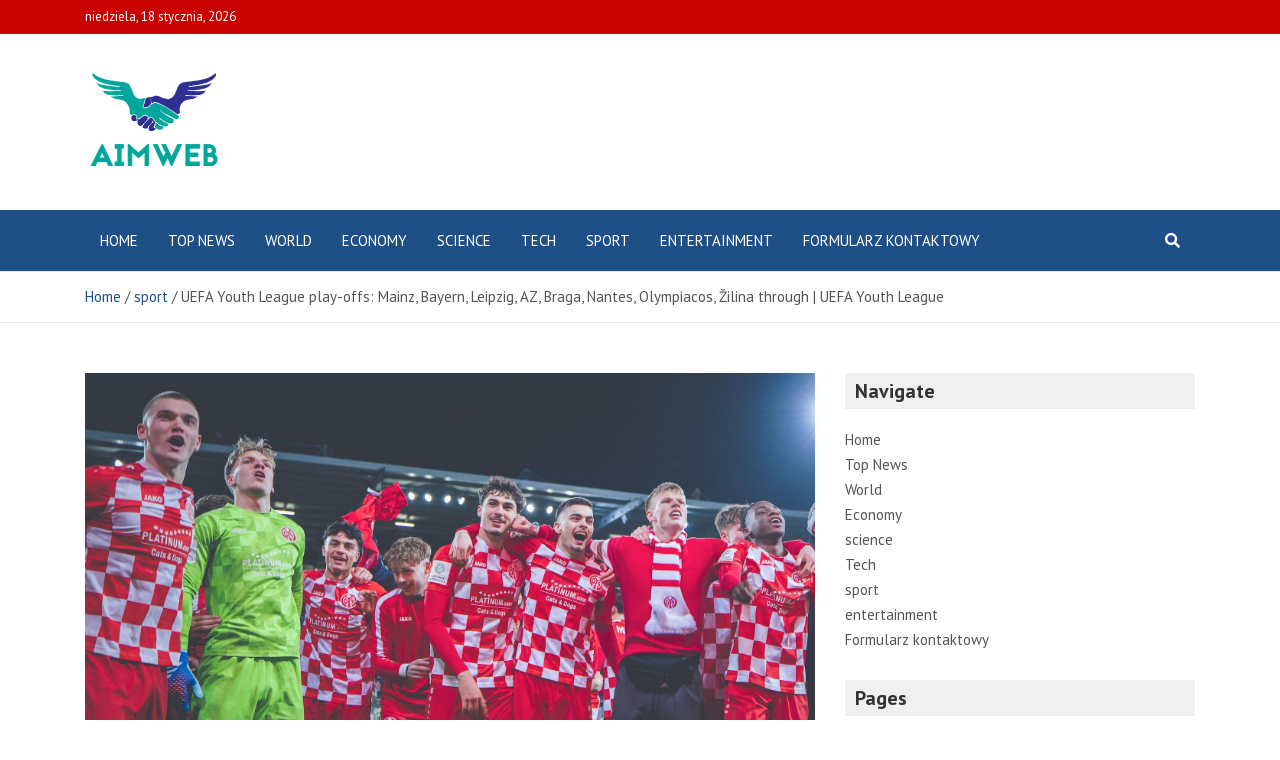

--- FILE ---
content_type: text/html; charset=UTF-8
request_url: https://aimweb.pl/uefa-youth-league-play-offs-mainz-bayern-leipzig-az-braga-nantes-olympiacos-zilina-through-uefa-youth-league/
body_size: 18838
content:
<!doctype html>
<html lang="pl-PL">
<head>
	<meta charset="UTF-8">
	<meta name="viewport" content="width=device-width, initial-scale=1, shrink-to-fit=no">
	<link rel="profile" href="https://gmpg.org/xfn/11">

	<meta name='robots' content='index, follow, max-image-preview:large, max-snippet:-1, max-video-preview:-1' />

	<!-- This site is optimized with the Yoast SEO plugin v26.1.1 - https://yoast.com/wordpress/plugins/seo/ -->
	<title>UEFA Youth League play-offs: Mainz, Bayern, Leipzig, AZ, Braga, Nantes, Olympiacos, Žilina through | UEFA Youth League</title><link rel="preload" as="style" href="https://fonts.googleapis.com/css?family=PT%20Sans%3A300%2C300i%2C400%2C400i%2C500%2C500i%2C700%2C700i&#038;display=swap" /><link rel="stylesheet" href="https://fonts.googleapis.com/css?family=PT%20Sans%3A300%2C300i%2C400%2C400i%2C500%2C500i%2C700%2C700i&#038;display=swap" media="print" onload="this.media='all'" /><noscript><link rel="stylesheet" href="https://fonts.googleapis.com/css?family=PT%20Sans%3A300%2C300i%2C400%2C400i%2C500%2C500i%2C700%2C700i&#038;display=swap" /></noscript>
	<meta name="description" content="UEFA Youth League play-offs: Mainz, Bayern, Leipzig, AZ, Braga, Nantes, Olympiacos, Žilina through | UEFA Youth League AimWeb" />
	<link rel="canonical" href="https://aimweb.pl/uefa-youth-league-play-offs-mainz-bayern-leipzig-az-braga-nantes-olympiacos-zilina-through-uefa-youth-league/" />
	<meta property="og:locale" content="pl_PL" />
	<meta property="og:type" content="article" />
	<meta property="og:title" content="UEFA Youth League play-offs: Mainz, Bayern, Leipzig, AZ, Braga, Nantes, Olympiacos, Žilina through | UEFA Youth League" />
	<meta property="og:description" content="UEFA Youth League play-offs: Mainz, Bayern, Leipzig, AZ, Braga, Nantes, Olympiacos, Žilina through | UEFA Youth League AimWeb" />
	<meta property="og:url" content="https://aimweb.pl/uefa-youth-league-play-offs-mainz-bayern-leipzig-az-braga-nantes-olympiacos-zilina-through-uefa-youth-league/" />
	<meta property="og:site_name" content="AimWeb" />
	<meta property="article:published_time" content="2024-02-07T21:14:37+00:00" />
	<meta property="og:image" content="https://editorial.uefa.com/resources/028a-1a1eabb350aa-17ad11ba1902-1000/3500-2271-max.jpeg" /><meta property="og:image" content="https://editorial.uefa.com/resources/028a-1a1eabb350aa-17ad11ba1902-1000/3500-2271-max.jpeg" />
	<meta name="author" content="Emet" />
	<meta name="twitter:card" content="summary_large_image" />
	<meta name="twitter:image" content="https://editorial.uefa.com/resources/028a-1a1eabb350aa-17ad11ba1902-1000/3500-2271-max.jpeg" />
	<meta name="twitter:label1" content="Napisane przez" />
	<meta name="twitter:data1" content="Emet" />
	<meta name="twitter:label2" content="Szacowany czas czytania" />
	<meta name="twitter:data2" content="6 minut" />
	<script type="application/ld+json" class="yoast-schema-graph">{"@context":"https://schema.org","@graph":[{"@type":"Article","@id":"https://aimweb.pl/uefa-youth-league-play-offs-mainz-bayern-leipzig-az-braga-nantes-olympiacos-zilina-through-uefa-youth-league/#article","isPartOf":{"@id":"https://aimweb.pl/uefa-youth-league-play-offs-mainz-bayern-leipzig-az-braga-nantes-olympiacos-zilina-through-uefa-youth-league/"},"author":{"name":"Emet","@id":"https://aimweb.pl/#/schema/person/6424758e9fef7ae31c4c4d6480bd1a7f"},"headline":"UEFA Youth League play-offs: Mainz, Bayern, Leipzig, AZ, Braga, Nantes, Olympiacos, Žilina through | UEFA Youth League","datePublished":"2024-02-07T21:14:37+00:00","mainEntityOfPage":{"@id":"https://aimweb.pl/uefa-youth-league-play-offs-mainz-bayern-leipzig-az-braga-nantes-olympiacos-zilina-through-uefa-youth-league/"},"wordCount":1177,"commentCount":0,"publisher":{"@id":"https://aimweb.pl/#organization"},"image":["https://editorial.uefa.com/resources/028a-1a1eabb350aa-17ad11ba1902-1000/3500-2271-max.jpeg"],"thumbnailUrl":"https://editorial.uefa.com/resources/028a-1a1eabb350aa-17ad11ba1902-1000/3500-2271-max.jpeg","articleSection":["sport"],"inLanguage":"pl-PL","potentialAction":[{"@type":"CommentAction","name":"Comment","target":["https://aimweb.pl/uefa-youth-league-play-offs-mainz-bayern-leipzig-az-braga-nantes-olympiacos-zilina-through-uefa-youth-league/#respond"]}]},{"@type":"WebPage","@id":"https://aimweb.pl/uefa-youth-league-play-offs-mainz-bayern-leipzig-az-braga-nantes-olympiacos-zilina-through-uefa-youth-league/","url":"https://aimweb.pl/uefa-youth-league-play-offs-mainz-bayern-leipzig-az-braga-nantes-olympiacos-zilina-through-uefa-youth-league/","name":"UEFA Youth League play-offs: Mainz, Bayern, Leipzig, AZ, Braga, Nantes, Olympiacos, Žilina through | UEFA Youth League","isPartOf":{"@id":"https://aimweb.pl/#website"},"primaryImageOfPage":"https://editorial.uefa.com/resources/028a-1a1eabb350aa-17ad11ba1902-1000/3500-2271-max.jpeg","image":["https://editorial.uefa.com/resources/028a-1a1eabb350aa-17ad11ba1902-1000/3500-2271-max.jpeg"],"thumbnailUrl":"https://editorial.uefa.com/resources/028a-1a1eabb350aa-17ad11ba1902-1000/3500-2271-max.jpeg","datePublished":"2024-02-07T21:14:37+00:00","description":"UEFA Youth League play-offs: Mainz, Bayern, Leipzig, AZ, Braga, Nantes, Olympiacos, Žilina through | UEFA Youth League AimWeb","inLanguage":"pl-PL","potentialAction":[{"@type":"ReadAction","target":["https://aimweb.pl/uefa-youth-league-play-offs-mainz-bayern-leipzig-az-braga-nantes-olympiacos-zilina-through-uefa-youth-league/"]}]},{"@type":"ImageObject","inLanguage":"pl-PL","@id":"https://aimweb.pl/uefa-youth-league-play-offs-mainz-bayern-leipzig-az-braga-nantes-olympiacos-zilina-through-uefa-youth-league/#primaryimage","url":"https://editorial.uefa.com/resources/028a-1a1eabb350aa-17ad11ba1902-1000/3500-2271-max.jpeg","contentUrl":"https://editorial.uefa.com/resources/028a-1a1eabb350aa-17ad11ba1902-1000/3500-2271-max.jpeg","caption":"UEFA Youth League play-offs: Mainz, Bayern, Leipzig, AZ, Braga, Nantes, Olympiacos, Žilina through | UEFA Youth League"},{"@type":"WebSite","@id":"https://aimweb.pl/#website","url":"https://aimweb.pl/","name":"AimWeb","description":"Bądź na bieżąco z najnowszymi wydarzeniami w Polsce dzięki informacjom opartym na faktach Aim Web, ekskluzywnym materiałom wideo, zdjęciom i zaktualizowanym mapom.","publisher":{"@id":"https://aimweb.pl/#organization"},"potentialAction":[{"@type":"SearchAction","target":{"@type":"EntryPoint","urlTemplate":"https://aimweb.pl/?s={search_term_string}"},"query-input":{"@type":"PropertyValueSpecification","valueRequired":true,"valueName":"search_term_string"}}],"inLanguage":"pl-PL"},{"@type":"Organization","@id":"https://aimweb.pl/#organization","name":"AimWeb","url":"https://aimweb.pl/","logo":{"@type":"ImageObject","inLanguage":"pl-PL","@id":"https://aimweb.pl/#/schema/logo/image/","url":"https://aimweb.pl/wp-content/uploads/2021/12/AimWeb-Logo.png","contentUrl":"https://aimweb.pl/wp-content/uploads/2021/12/AimWeb-Logo.png","width":190,"height":204,"caption":"AimWeb"},"image":{"@id":"https://aimweb.pl/#/schema/logo/image/"}},{"@type":"Person","@id":"https://aimweb.pl/#/schema/person/6424758e9fef7ae31c4c4d6480bd1a7f","name":"Emet","image":{"@type":"ImageObject","inLanguage":"pl-PL","@id":"https://aimweb.pl/#/schema/person/image/","url":"https://secure.gravatar.com/avatar/0fc554e21604ba30f11bd80aad61d0a5efeb2382e162dc7b0405ed19952b65d3?s=96&d=mm&r=g","contentUrl":"https://secure.gravatar.com/avatar/0fc554e21604ba30f11bd80aad61d0a5efeb2382e162dc7b0405ed19952b65d3?s=96&d=mm&r=g","caption":"Emet"},"description":"\"Całkowity introwertyk. Nieprzejednany specjalista od sieci. Przyjazny fanatyk bekonu. Student ekstremalnych. Miłośnik piwa. Organizator.\""}]}</script>
	<!-- / Yoast SEO plugin. -->


<link rel='dns-prefetch' href='//fonts.googleapis.com' />
<link href='https://fonts.gstatic.com' crossorigin rel='preconnect' />
<link rel="alternate" type="application/rss+xml" title="AimWeb &raquo; Kanał z wpisami" href="https://aimweb.pl/feed/" />
<link rel="alternate" type="application/rss+xml" title="AimWeb &raquo; Kanał z komentarzami" href="https://aimweb.pl/comments/feed/" />
<link rel="alternate" type="application/rss+xml" title="AimWeb &raquo; UEFA Youth League play-offs: Mainz, Bayern, Leipzig, AZ, Braga, Nantes, Olympiacos, Žilina through |  UEFA Youth League Kanał z komentarzami" href="https://aimweb.pl/uefa-youth-league-play-offs-mainz-bayern-leipzig-az-braga-nantes-olympiacos-zilina-through-uefa-youth-league/feed/" />
<link rel="alternate" title="oEmbed (JSON)" type="application/json+oembed" href="https://aimweb.pl/wp-json/oembed/1.0/embed?url=https%3A%2F%2Faimweb.pl%2Fuefa-youth-league-play-offs-mainz-bayern-leipzig-az-braga-nantes-olympiacos-zilina-through-uefa-youth-league%2F" />
<link rel="alternate" title="oEmbed (XML)" type="text/xml+oembed" href="https://aimweb.pl/wp-json/oembed/1.0/embed?url=https%3A%2F%2Faimweb.pl%2Fuefa-youth-league-play-offs-mainz-bayern-leipzig-az-braga-nantes-olympiacos-zilina-through-uefa-youth-league%2F&#038;format=xml" />
<style id='wp-img-auto-sizes-contain-inline-css' type='text/css'>
img:is([sizes=auto i],[sizes^="auto," i]){contain-intrinsic-size:3000px 1500px}
/*# sourceURL=wp-img-auto-sizes-contain-inline-css */
</style>
<style id='wp-emoji-styles-inline-css' type='text/css'>

	img.wp-smiley, img.emoji {
		display: inline !important;
		border: none !important;
		box-shadow: none !important;
		height: 1em !important;
		width: 1em !important;
		margin: 0 0.07em !important;
		vertical-align: -0.1em !important;
		background: none !important;
		padding: 0 !important;
	}
/*# sourceURL=wp-emoji-styles-inline-css */
</style>
<style id='wp-block-library-inline-css' type='text/css'>
:root{--wp-block-synced-color:#7a00df;--wp-block-synced-color--rgb:122,0,223;--wp-bound-block-color:var(--wp-block-synced-color);--wp-editor-canvas-background:#ddd;--wp-admin-theme-color:#007cba;--wp-admin-theme-color--rgb:0,124,186;--wp-admin-theme-color-darker-10:#006ba1;--wp-admin-theme-color-darker-10--rgb:0,107,160.5;--wp-admin-theme-color-darker-20:#005a87;--wp-admin-theme-color-darker-20--rgb:0,90,135;--wp-admin-border-width-focus:2px}@media (min-resolution:192dpi){:root{--wp-admin-border-width-focus:1.5px}}.wp-element-button{cursor:pointer}:root .has-very-light-gray-background-color{background-color:#eee}:root .has-very-dark-gray-background-color{background-color:#313131}:root .has-very-light-gray-color{color:#eee}:root .has-very-dark-gray-color{color:#313131}:root .has-vivid-green-cyan-to-vivid-cyan-blue-gradient-background{background:linear-gradient(135deg,#00d084,#0693e3)}:root .has-purple-crush-gradient-background{background:linear-gradient(135deg,#34e2e4,#4721fb 50%,#ab1dfe)}:root .has-hazy-dawn-gradient-background{background:linear-gradient(135deg,#faaca8,#dad0ec)}:root .has-subdued-olive-gradient-background{background:linear-gradient(135deg,#fafae1,#67a671)}:root .has-atomic-cream-gradient-background{background:linear-gradient(135deg,#fdd79a,#004a59)}:root .has-nightshade-gradient-background{background:linear-gradient(135deg,#330968,#31cdcf)}:root .has-midnight-gradient-background{background:linear-gradient(135deg,#020381,#2874fc)}:root{--wp--preset--font-size--normal:16px;--wp--preset--font-size--huge:42px}.has-regular-font-size{font-size:1em}.has-larger-font-size{font-size:2.625em}.has-normal-font-size{font-size:var(--wp--preset--font-size--normal)}.has-huge-font-size{font-size:var(--wp--preset--font-size--huge)}.has-text-align-center{text-align:center}.has-text-align-left{text-align:left}.has-text-align-right{text-align:right}.has-fit-text{white-space:nowrap!important}#end-resizable-editor-section{display:none}.aligncenter{clear:both}.items-justified-left{justify-content:flex-start}.items-justified-center{justify-content:center}.items-justified-right{justify-content:flex-end}.items-justified-space-between{justify-content:space-between}.screen-reader-text{border:0;clip-path:inset(50%);height:1px;margin:-1px;overflow:hidden;padding:0;position:absolute;width:1px;word-wrap:normal!important}.screen-reader-text:focus{background-color:#ddd;clip-path:none;color:#444;display:block;font-size:1em;height:auto;left:5px;line-height:normal;padding:15px 23px 14px;text-decoration:none;top:5px;width:auto;z-index:100000}html :where(.has-border-color){border-style:solid}html :where([style*=border-top-color]){border-top-style:solid}html :where([style*=border-right-color]){border-right-style:solid}html :where([style*=border-bottom-color]){border-bottom-style:solid}html :where([style*=border-left-color]){border-left-style:solid}html :where([style*=border-width]){border-style:solid}html :where([style*=border-top-width]){border-top-style:solid}html :where([style*=border-right-width]){border-right-style:solid}html :where([style*=border-bottom-width]){border-bottom-style:solid}html :where([style*=border-left-width]){border-left-style:solid}html :where(img[class*=wp-image-]){height:auto;max-width:100%}:where(figure){margin:0 0 1em}html :where(.is-position-sticky){--wp-admin--admin-bar--position-offset:var(--wp-admin--admin-bar--height,0px)}@media screen and (max-width:600px){html :where(.is-position-sticky){--wp-admin--admin-bar--position-offset:0px}}

/*# sourceURL=wp-block-library-inline-css */
</style><style id='global-styles-inline-css' type='text/css'>
:root{--wp--preset--aspect-ratio--square: 1;--wp--preset--aspect-ratio--4-3: 4/3;--wp--preset--aspect-ratio--3-4: 3/4;--wp--preset--aspect-ratio--3-2: 3/2;--wp--preset--aspect-ratio--2-3: 2/3;--wp--preset--aspect-ratio--16-9: 16/9;--wp--preset--aspect-ratio--9-16: 9/16;--wp--preset--color--black: #000000;--wp--preset--color--cyan-bluish-gray: #abb8c3;--wp--preset--color--white: #ffffff;--wp--preset--color--pale-pink: #f78da7;--wp--preset--color--vivid-red: #cf2e2e;--wp--preset--color--luminous-vivid-orange: #ff6900;--wp--preset--color--luminous-vivid-amber: #fcb900;--wp--preset--color--light-green-cyan: #7bdcb5;--wp--preset--color--vivid-green-cyan: #00d084;--wp--preset--color--pale-cyan-blue: #8ed1fc;--wp--preset--color--vivid-cyan-blue: #0693e3;--wp--preset--color--vivid-purple: #9b51e0;--wp--preset--gradient--vivid-cyan-blue-to-vivid-purple: linear-gradient(135deg,rgb(6,147,227) 0%,rgb(155,81,224) 100%);--wp--preset--gradient--light-green-cyan-to-vivid-green-cyan: linear-gradient(135deg,rgb(122,220,180) 0%,rgb(0,208,130) 100%);--wp--preset--gradient--luminous-vivid-amber-to-luminous-vivid-orange: linear-gradient(135deg,rgb(252,185,0) 0%,rgb(255,105,0) 100%);--wp--preset--gradient--luminous-vivid-orange-to-vivid-red: linear-gradient(135deg,rgb(255,105,0) 0%,rgb(207,46,46) 100%);--wp--preset--gradient--very-light-gray-to-cyan-bluish-gray: linear-gradient(135deg,rgb(238,238,238) 0%,rgb(169,184,195) 100%);--wp--preset--gradient--cool-to-warm-spectrum: linear-gradient(135deg,rgb(74,234,220) 0%,rgb(151,120,209) 20%,rgb(207,42,186) 40%,rgb(238,44,130) 60%,rgb(251,105,98) 80%,rgb(254,248,76) 100%);--wp--preset--gradient--blush-light-purple: linear-gradient(135deg,rgb(255,206,236) 0%,rgb(152,150,240) 100%);--wp--preset--gradient--blush-bordeaux: linear-gradient(135deg,rgb(254,205,165) 0%,rgb(254,45,45) 50%,rgb(107,0,62) 100%);--wp--preset--gradient--luminous-dusk: linear-gradient(135deg,rgb(255,203,112) 0%,rgb(199,81,192) 50%,rgb(65,88,208) 100%);--wp--preset--gradient--pale-ocean: linear-gradient(135deg,rgb(255,245,203) 0%,rgb(182,227,212) 50%,rgb(51,167,181) 100%);--wp--preset--gradient--electric-grass: linear-gradient(135deg,rgb(202,248,128) 0%,rgb(113,206,126) 100%);--wp--preset--gradient--midnight: linear-gradient(135deg,rgb(2,3,129) 0%,rgb(40,116,252) 100%);--wp--preset--font-size--small: 13px;--wp--preset--font-size--medium: 20px;--wp--preset--font-size--large: 36px;--wp--preset--font-size--x-large: 42px;--wp--preset--spacing--20: 0.44rem;--wp--preset--spacing--30: 0.67rem;--wp--preset--spacing--40: 1rem;--wp--preset--spacing--50: 1.5rem;--wp--preset--spacing--60: 2.25rem;--wp--preset--spacing--70: 3.38rem;--wp--preset--spacing--80: 5.06rem;--wp--preset--shadow--natural: 6px 6px 9px rgba(0, 0, 0, 0.2);--wp--preset--shadow--deep: 12px 12px 50px rgba(0, 0, 0, 0.4);--wp--preset--shadow--sharp: 6px 6px 0px rgba(0, 0, 0, 0.2);--wp--preset--shadow--outlined: 6px 6px 0px -3px rgb(255, 255, 255), 6px 6px rgb(0, 0, 0);--wp--preset--shadow--crisp: 6px 6px 0px rgb(0, 0, 0);}:where(.is-layout-flex){gap: 0.5em;}:where(.is-layout-grid){gap: 0.5em;}body .is-layout-flex{display: flex;}.is-layout-flex{flex-wrap: wrap;align-items: center;}.is-layout-flex > :is(*, div){margin: 0;}body .is-layout-grid{display: grid;}.is-layout-grid > :is(*, div){margin: 0;}:where(.wp-block-columns.is-layout-flex){gap: 2em;}:where(.wp-block-columns.is-layout-grid){gap: 2em;}:where(.wp-block-post-template.is-layout-flex){gap: 1.25em;}:where(.wp-block-post-template.is-layout-grid){gap: 1.25em;}.has-black-color{color: var(--wp--preset--color--black) !important;}.has-cyan-bluish-gray-color{color: var(--wp--preset--color--cyan-bluish-gray) !important;}.has-white-color{color: var(--wp--preset--color--white) !important;}.has-pale-pink-color{color: var(--wp--preset--color--pale-pink) !important;}.has-vivid-red-color{color: var(--wp--preset--color--vivid-red) !important;}.has-luminous-vivid-orange-color{color: var(--wp--preset--color--luminous-vivid-orange) !important;}.has-luminous-vivid-amber-color{color: var(--wp--preset--color--luminous-vivid-amber) !important;}.has-light-green-cyan-color{color: var(--wp--preset--color--light-green-cyan) !important;}.has-vivid-green-cyan-color{color: var(--wp--preset--color--vivid-green-cyan) !important;}.has-pale-cyan-blue-color{color: var(--wp--preset--color--pale-cyan-blue) !important;}.has-vivid-cyan-blue-color{color: var(--wp--preset--color--vivid-cyan-blue) !important;}.has-vivid-purple-color{color: var(--wp--preset--color--vivid-purple) !important;}.has-black-background-color{background-color: var(--wp--preset--color--black) !important;}.has-cyan-bluish-gray-background-color{background-color: var(--wp--preset--color--cyan-bluish-gray) !important;}.has-white-background-color{background-color: var(--wp--preset--color--white) !important;}.has-pale-pink-background-color{background-color: var(--wp--preset--color--pale-pink) !important;}.has-vivid-red-background-color{background-color: var(--wp--preset--color--vivid-red) !important;}.has-luminous-vivid-orange-background-color{background-color: var(--wp--preset--color--luminous-vivid-orange) !important;}.has-luminous-vivid-amber-background-color{background-color: var(--wp--preset--color--luminous-vivid-amber) !important;}.has-light-green-cyan-background-color{background-color: var(--wp--preset--color--light-green-cyan) !important;}.has-vivid-green-cyan-background-color{background-color: var(--wp--preset--color--vivid-green-cyan) !important;}.has-pale-cyan-blue-background-color{background-color: var(--wp--preset--color--pale-cyan-blue) !important;}.has-vivid-cyan-blue-background-color{background-color: var(--wp--preset--color--vivid-cyan-blue) !important;}.has-vivid-purple-background-color{background-color: var(--wp--preset--color--vivid-purple) !important;}.has-black-border-color{border-color: var(--wp--preset--color--black) !important;}.has-cyan-bluish-gray-border-color{border-color: var(--wp--preset--color--cyan-bluish-gray) !important;}.has-white-border-color{border-color: var(--wp--preset--color--white) !important;}.has-pale-pink-border-color{border-color: var(--wp--preset--color--pale-pink) !important;}.has-vivid-red-border-color{border-color: var(--wp--preset--color--vivid-red) !important;}.has-luminous-vivid-orange-border-color{border-color: var(--wp--preset--color--luminous-vivid-orange) !important;}.has-luminous-vivid-amber-border-color{border-color: var(--wp--preset--color--luminous-vivid-amber) !important;}.has-light-green-cyan-border-color{border-color: var(--wp--preset--color--light-green-cyan) !important;}.has-vivid-green-cyan-border-color{border-color: var(--wp--preset--color--vivid-green-cyan) !important;}.has-pale-cyan-blue-border-color{border-color: var(--wp--preset--color--pale-cyan-blue) !important;}.has-vivid-cyan-blue-border-color{border-color: var(--wp--preset--color--vivid-cyan-blue) !important;}.has-vivid-purple-border-color{border-color: var(--wp--preset--color--vivid-purple) !important;}.has-vivid-cyan-blue-to-vivid-purple-gradient-background{background: var(--wp--preset--gradient--vivid-cyan-blue-to-vivid-purple) !important;}.has-light-green-cyan-to-vivid-green-cyan-gradient-background{background: var(--wp--preset--gradient--light-green-cyan-to-vivid-green-cyan) !important;}.has-luminous-vivid-amber-to-luminous-vivid-orange-gradient-background{background: var(--wp--preset--gradient--luminous-vivid-amber-to-luminous-vivid-orange) !important;}.has-luminous-vivid-orange-to-vivid-red-gradient-background{background: var(--wp--preset--gradient--luminous-vivid-orange-to-vivid-red) !important;}.has-very-light-gray-to-cyan-bluish-gray-gradient-background{background: var(--wp--preset--gradient--very-light-gray-to-cyan-bluish-gray) !important;}.has-cool-to-warm-spectrum-gradient-background{background: var(--wp--preset--gradient--cool-to-warm-spectrum) !important;}.has-blush-light-purple-gradient-background{background: var(--wp--preset--gradient--blush-light-purple) !important;}.has-blush-bordeaux-gradient-background{background: var(--wp--preset--gradient--blush-bordeaux) !important;}.has-luminous-dusk-gradient-background{background: var(--wp--preset--gradient--luminous-dusk) !important;}.has-pale-ocean-gradient-background{background: var(--wp--preset--gradient--pale-ocean) !important;}.has-electric-grass-gradient-background{background: var(--wp--preset--gradient--electric-grass) !important;}.has-midnight-gradient-background{background: var(--wp--preset--gradient--midnight) !important;}.has-small-font-size{font-size: var(--wp--preset--font-size--small) !important;}.has-medium-font-size{font-size: var(--wp--preset--font-size--medium) !important;}.has-large-font-size{font-size: var(--wp--preset--font-size--large) !important;}.has-x-large-font-size{font-size: var(--wp--preset--font-size--x-large) !important;}
/*# sourceURL=global-styles-inline-css */
</style>

<style id='classic-theme-styles-inline-css' type='text/css'>
/*! This file is auto-generated */
.wp-block-button__link{color:#fff;background-color:#32373c;border-radius:9999px;box-shadow:none;text-decoration:none;padding:calc(.667em + 2px) calc(1.333em + 2px);font-size:1.125em}.wp-block-file__button{background:#32373c;color:#fff;text-decoration:none}
/*# sourceURL=/wp-includes/css/classic-themes.min.css */
</style>
<link rel='stylesheet' id='dashicons-css' href='https://aimweb.pl/wp-includes/css/dashicons.min.css?ver=6.9' type='text/css' media='all' />
<link rel='stylesheet' id='admin-bar-css' href='https://aimweb.pl/wp-includes/css/admin-bar.min.css?ver=6.9' type='text/css' media='all' />
<style id='admin-bar-inline-css' type='text/css'>

    /* Hide CanvasJS credits for P404 charts specifically */
    #p404RedirectChart .canvasjs-chart-credit {
        display: none !important;
    }
    
    #p404RedirectChart canvas {
        border-radius: 6px;
    }

    .p404-redirect-adminbar-weekly-title {
        font-weight: bold;
        font-size: 14px;
        color: #fff;
        margin-bottom: 6px;
    }

    #wpadminbar #wp-admin-bar-p404_free_top_button .ab-icon:before {
        content: "\f103";
        color: #dc3545;
        top: 3px;
    }
    
    #wp-admin-bar-p404_free_top_button .ab-item {
        min-width: 80px !important;
        padding: 0px !important;
    }
    
    /* Ensure proper positioning and z-index for P404 dropdown */
    .p404-redirect-adminbar-dropdown-wrap { 
        min-width: 0; 
        padding: 0;
        position: static !important;
    }
    
    #wpadminbar #wp-admin-bar-p404_free_top_button_dropdown {
        position: static !important;
    }
    
    #wpadminbar #wp-admin-bar-p404_free_top_button_dropdown .ab-item {
        padding: 0 !important;
        margin: 0 !important;
    }
    
    .p404-redirect-dropdown-container {
        min-width: 340px;
        padding: 18px 18px 12px 18px;
        background: #23282d !important;
        color: #fff;
        border-radius: 12px;
        box-shadow: 0 8px 32px rgba(0,0,0,0.25);
        margin-top: 10px;
        position: relative !important;
        z-index: 999999 !important;
        display: block !important;
        border: 1px solid #444;
    }
    
    /* Ensure P404 dropdown appears on hover */
    #wpadminbar #wp-admin-bar-p404_free_top_button .p404-redirect-dropdown-container { 
        display: none !important;
    }
    
    #wpadminbar #wp-admin-bar-p404_free_top_button:hover .p404-redirect-dropdown-container { 
        display: block !important;
    }
    
    #wpadminbar #wp-admin-bar-p404_free_top_button:hover #wp-admin-bar-p404_free_top_button_dropdown .p404-redirect-dropdown-container {
        display: block !important;
    }
    
    .p404-redirect-card {
        background: #2c3338;
        border-radius: 8px;
        padding: 18px 18px 12px 18px;
        box-shadow: 0 2px 8px rgba(0,0,0,0.07);
        display: flex;
        flex-direction: column;
        align-items: flex-start;
        border: 1px solid #444;
    }
    
    .p404-redirect-btn {
        display: inline-block;
        background: #dc3545;
        color: #fff !important;
        font-weight: bold;
        padding: 5px 22px;
        border-radius: 8px;
        text-decoration: none;
        font-size: 17px;
        transition: background 0.2s, box-shadow 0.2s;
        margin-top: 8px;
        box-shadow: 0 2px 8px rgba(220,53,69,0.15);
        text-align: center;
        line-height: 1.6;
    }
    
    .p404-redirect-btn:hover {
        background: #c82333;
        color: #fff !important;
        box-shadow: 0 4px 16px rgba(220,53,69,0.25);
    }
    
    /* Prevent conflicts with other admin bar dropdowns */
    #wpadminbar .ab-top-menu > li:hover > .ab-item,
    #wpadminbar .ab-top-menu > li.hover > .ab-item {
        z-index: auto;
    }
    
    #wpadminbar #wp-admin-bar-p404_free_top_button:hover > .ab-item {
        z-index: 999998 !important;
    }
    
/*# sourceURL=admin-bar-inline-css */
</style>
<link rel='stylesheet' id='bootstrap-style-css' href='https://aimweb.pl/wp-content/themes/mags-pro/assets/library/bootstrap/css/bootstrap.min.css?ver=4.0.0' type='text/css' media='all' />
<link rel='stylesheet' id='font-awesome-style-css' href='https://aimweb.pl/wp-content/themes/mags-pro/assets/library/font-awesome/css/all.min.css?ver=5.7.2' type='text/css' media='all' />

<link rel='stylesheet' id='owl-carousel-css' href='https://aimweb.pl/wp-content/themes/mags-pro/assets/library/owl-carousel/owl.carousel.min.css?ver=2.3.4' type='text/css' media='all' />
<link rel='stylesheet' id='mags-style-css' href='https://aimweb.pl/wp-content/themes/mags-pro/style.css?ver=6.9' type='text/css' media='all' />
<script type="text/javascript" src="https://aimweb.pl/wp-includes/js/jquery/jquery.min.js?ver=3.7.1" id="jquery-core-js" defer></script>

<script type="text/javascript" id="jquery-js-after">window.addEventListener('DOMContentLoaded', function() {
/* <![CDATA[ */
jQuery(document).ready(function() {
	jQuery(".094220ae42c8f16191149af3cba95b28").click(function() {
		jQuery.post(
			"https://aimweb.pl/wp-admin/admin-ajax.php", {
				"action": "quick_adsense_onpost_ad_click",
				"quick_adsense_onpost_ad_index": jQuery(this).attr("data-index"),
				"quick_adsense_nonce": "f396a85883",
			}, function(response) { }
		);
	});
});

//# sourceURL=jquery-js-after
/* ]]> */
});</script>
<link rel="https://api.w.org/" href="https://aimweb.pl/wp-json/" /><link rel="alternate" title="JSON" type="application/json" href="https://aimweb.pl/wp-json/wp/v2/posts/17082" /><link rel="EditURI" type="application/rsd+xml" title="RSD" href="https://aimweb.pl/xmlrpc.php?rsd" />
<meta name="generator" content="WordPress 6.9" />
<link rel='shortlink' href='https://aimweb.pl/?p=17082' />
<meta name="google-site-verification" content="stFXCvWE2__nctwiwv75TzuIerGWAVpmgbeVU_8pjpM" />

<link rel="pingback" href="https://aimweb.pl/xmlrpc.php">
	<style type="text/css">
				@media (min-width: 768px) {
				}
		@media (min-width: 992px) {
					}
		@media (min-width: 768px) and (max-width: 991px) {
					}
			</style>

		<style type="text/css">
					.site-title,
			.site-description {
				position: absolute;
				clip: rect(1px, 1px, 1px, 1px);
			}
				</style>
		<style type="text/css" id="custom-background-css">
body.custom-background { background-color: #ffffff; }
</style>
	<style type="text/css">.saboxplugin-wrap{-webkit-box-sizing:border-box;-moz-box-sizing:border-box;-ms-box-sizing:border-box;box-sizing:border-box;border:1px solid #eee;width:100%;clear:both;display:block;overflow:hidden;word-wrap:break-word;position:relative}.saboxplugin-wrap .saboxplugin-gravatar{float:left;padding:0 20px 20px 20px}.saboxplugin-wrap .saboxplugin-gravatar img{max-width:100px;height:auto;border-radius:0;}.saboxplugin-wrap .saboxplugin-authorname{font-size:18px;line-height:1;margin:20px 0 0 20px;display:block}.saboxplugin-wrap .saboxplugin-authorname a{text-decoration:none}.saboxplugin-wrap .saboxplugin-authorname a:focus{outline:0}.saboxplugin-wrap .saboxplugin-desc{display:block;margin:5px 20px}.saboxplugin-wrap .saboxplugin-desc a{text-decoration:underline}.saboxplugin-wrap .saboxplugin-desc p{margin:5px 0 12px}.saboxplugin-wrap .saboxplugin-web{margin:0 20px 15px;text-align:left}.saboxplugin-wrap .sab-web-position{text-align:right}.saboxplugin-wrap .saboxplugin-web a{color:#ccc;text-decoration:none}.saboxplugin-wrap .saboxplugin-socials{position:relative;display:block;background:#fcfcfc;padding:5px;border-top:1px solid #eee}.saboxplugin-wrap .saboxplugin-socials a svg{width:20px;height:20px}.saboxplugin-wrap .saboxplugin-socials a svg .st2{fill:#fff; transform-origin:center center;}.saboxplugin-wrap .saboxplugin-socials a svg .st1{fill:rgba(0,0,0,.3)}.saboxplugin-wrap .saboxplugin-socials a:hover{opacity:.8;-webkit-transition:opacity .4s;-moz-transition:opacity .4s;-o-transition:opacity .4s;transition:opacity .4s;box-shadow:none!important;-webkit-box-shadow:none!important}.saboxplugin-wrap .saboxplugin-socials .saboxplugin-icon-color{box-shadow:none;padding:0;border:0;-webkit-transition:opacity .4s;-moz-transition:opacity .4s;-o-transition:opacity .4s;transition:opacity .4s;display:inline-block;color:#fff;font-size:0;text-decoration:inherit;margin:5px;-webkit-border-radius:0;-moz-border-radius:0;-ms-border-radius:0;-o-border-radius:0;border-radius:0;overflow:hidden}.saboxplugin-wrap .saboxplugin-socials .saboxplugin-icon-grey{text-decoration:inherit;box-shadow:none;position:relative;display:-moz-inline-stack;display:inline-block;vertical-align:middle;zoom:1;margin:10px 5px;color:#444;fill:#444}.clearfix:after,.clearfix:before{content:' ';display:table;line-height:0;clear:both}.ie7 .clearfix{zoom:1}.saboxplugin-socials.sabox-colored .saboxplugin-icon-color .sab-twitch{border-color:#38245c}.saboxplugin-socials.sabox-colored .saboxplugin-icon-color .sab-behance{border-color:#003eb0}.saboxplugin-socials.sabox-colored .saboxplugin-icon-color .sab-deviantart{border-color:#036824}.saboxplugin-socials.sabox-colored .saboxplugin-icon-color .sab-digg{border-color:#00327c}.saboxplugin-socials.sabox-colored .saboxplugin-icon-color .sab-dribbble{border-color:#ba1655}.saboxplugin-socials.sabox-colored .saboxplugin-icon-color .sab-facebook{border-color:#1e2e4f}.saboxplugin-socials.sabox-colored .saboxplugin-icon-color .sab-flickr{border-color:#003576}.saboxplugin-socials.sabox-colored .saboxplugin-icon-color .sab-github{border-color:#264874}.saboxplugin-socials.sabox-colored .saboxplugin-icon-color .sab-google{border-color:#0b51c5}.saboxplugin-socials.sabox-colored .saboxplugin-icon-color .sab-html5{border-color:#902e13}.saboxplugin-socials.sabox-colored .saboxplugin-icon-color .sab-instagram{border-color:#1630aa}.saboxplugin-socials.sabox-colored .saboxplugin-icon-color .sab-linkedin{border-color:#00344f}.saboxplugin-socials.sabox-colored .saboxplugin-icon-color .sab-pinterest{border-color:#5b040e}.saboxplugin-socials.sabox-colored .saboxplugin-icon-color .sab-reddit{border-color:#992900}.saboxplugin-socials.sabox-colored .saboxplugin-icon-color .sab-rss{border-color:#a43b0a}.saboxplugin-socials.sabox-colored .saboxplugin-icon-color .sab-sharethis{border-color:#5d8420}.saboxplugin-socials.sabox-colored .saboxplugin-icon-color .sab-soundcloud{border-color:#995200}.saboxplugin-socials.sabox-colored .saboxplugin-icon-color .sab-spotify{border-color:#0f612c}.saboxplugin-socials.sabox-colored .saboxplugin-icon-color .sab-stackoverflow{border-color:#a95009}.saboxplugin-socials.sabox-colored .saboxplugin-icon-color .sab-steam{border-color:#006388}.saboxplugin-socials.sabox-colored .saboxplugin-icon-color .sab-user_email{border-color:#b84e05}.saboxplugin-socials.sabox-colored .saboxplugin-icon-color .sab-tumblr{border-color:#10151b}.saboxplugin-socials.sabox-colored .saboxplugin-icon-color .sab-twitter{border-color:#0967a0}.saboxplugin-socials.sabox-colored .saboxplugin-icon-color .sab-vimeo{border-color:#0d7091}.saboxplugin-socials.sabox-colored .saboxplugin-icon-color .sab-windows{border-color:#003f71}.saboxplugin-socials.sabox-colored .saboxplugin-icon-color .sab-whatsapp{border-color:#003f71}.saboxplugin-socials.sabox-colored .saboxplugin-icon-color .sab-wordpress{border-color:#0f3647}.saboxplugin-socials.sabox-colored .saboxplugin-icon-color .sab-yahoo{border-color:#14002d}.saboxplugin-socials.sabox-colored .saboxplugin-icon-color .sab-youtube{border-color:#900}.saboxplugin-socials.sabox-colored .saboxplugin-icon-color .sab-xing{border-color:#000202}.saboxplugin-socials.sabox-colored .saboxplugin-icon-color .sab-mixcloud{border-color:#2475a0}.saboxplugin-socials.sabox-colored .saboxplugin-icon-color .sab-vk{border-color:#243549}.saboxplugin-socials.sabox-colored .saboxplugin-icon-color .sab-medium{border-color:#00452c}.saboxplugin-socials.sabox-colored .saboxplugin-icon-color .sab-quora{border-color:#420e00}.saboxplugin-socials.sabox-colored .saboxplugin-icon-color .sab-meetup{border-color:#9b181c}.saboxplugin-socials.sabox-colored .saboxplugin-icon-color .sab-goodreads{border-color:#000}.saboxplugin-socials.sabox-colored .saboxplugin-icon-color .sab-snapchat{border-color:#999700}.saboxplugin-socials.sabox-colored .saboxplugin-icon-color .sab-500px{border-color:#00557f}.saboxplugin-socials.sabox-colored .saboxplugin-icon-color .sab-mastodont{border-color:#185886}.sabox-plus-item{margin-bottom:20px}@media screen and (max-width:480px){.saboxplugin-wrap{text-align:center}.saboxplugin-wrap .saboxplugin-gravatar{float:none;padding:20px 0;text-align:center;margin:0 auto;display:block}.saboxplugin-wrap .saboxplugin-gravatar img{float:none;display:inline-block;display:-moz-inline-stack;vertical-align:middle;zoom:1}.saboxplugin-wrap .saboxplugin-desc{margin:0 10px 20px;text-align:center}.saboxplugin-wrap .saboxplugin-authorname{text-align:center;margin:10px 0 20px}}body .saboxplugin-authorname a,body .saboxplugin-authorname a:hover{box-shadow:none;-webkit-box-shadow:none}a.sab-profile-edit{font-size:16px!important;line-height:1!important}.sab-edit-settings a,a.sab-profile-edit{color:#0073aa!important;box-shadow:none!important;-webkit-box-shadow:none!important}.sab-edit-settings{margin-right:15px;position:absolute;right:0;z-index:2;bottom:10px;line-height:20px}.sab-edit-settings i{margin-left:5px}.saboxplugin-socials{line-height:1!important}.rtl .saboxplugin-wrap .saboxplugin-gravatar{float:right}.rtl .saboxplugin-wrap .saboxplugin-authorname{display:flex;align-items:center}.rtl .saboxplugin-wrap .saboxplugin-authorname .sab-profile-edit{margin-right:10px}.rtl .sab-edit-settings{right:auto;left:0}img.sab-custom-avatar{max-width:75px;}.saboxplugin-wrap {margin-top:0px; margin-bottom:0px; padding: 0px 0px }.saboxplugin-wrap .saboxplugin-authorname {font-size:18px; line-height:25px;}.saboxplugin-wrap .saboxplugin-desc p, .saboxplugin-wrap .saboxplugin-desc {font-size:14px !important; line-height:21px !important;}.saboxplugin-wrap .saboxplugin-web {font-size:14px;}.saboxplugin-wrap .saboxplugin-socials a svg {width:18px;height:18px;}</style><link rel="icon" href="https://aimweb.pl/wp-content/uploads/2025/01/aimweb-favicon.png" sizes="32x32" />
<link rel="icon" href="https://aimweb.pl/wp-content/uploads/2025/01/aimweb-favicon.png" sizes="192x192" />
<link rel="apple-touch-icon" href="https://aimweb.pl/wp-content/uploads/2025/01/aimweb-favicon.png" />
<meta name="msapplication-TileImage" content="https://aimweb.pl/wp-content/uploads/2025/01/aimweb-favicon.png" />

<!-- FIFU:jsonld:begin -->
<script type="application/ld+json">{"@context":"https://schema.org","@graph":[{"@type":"ImageObject","@id":"https://editorial.uefa.com/resources/028a-1a1eabb350aa-17ad11ba1902-1000/3500-2271-max.jpeg","url":"https://editorial.uefa.com/resources/028a-1a1eabb350aa-17ad11ba1902-1000/3500-2271-max.jpeg","contentUrl":"https://editorial.uefa.com/resources/028a-1a1eabb350aa-17ad11ba1902-1000/3500-2271-max.jpeg","mainEntityOfPage":"https://aimweb.pl/uefa-youth-league-play-offs-mainz-bayern-leipzig-az-braga-nantes-olympiacos-zilina-through-uefa-youth-league/"}]}</script>
<!-- FIFU:jsonld:end -->
<noscript><style id="rocket-lazyload-nojs-css">.rll-youtube-player, [data-lazy-src]{display:none !important;}</style></noscript></head>

<body data-rsssl=1 class="wp-singular post-template-default single single-post postid-17082 single-format-standard custom-background wp-custom-logo wp-theme-mags-pro theme-body group-blog">

<div id="page" class="site">
	<a class="skip-link screen-reader-text" href="#content">Skip to content</a>
	
	<header id="masthead" class="site-header">
					<div class="info-bar">
				<div class="container">
					<div class="row gutter-10">
						<div class="col-12 col-sm contact-section">
							<div class="date">
								<ul><li>niedziela, 18 stycznia, 2026</li></ul>
							</div>
						</div><!-- .contact-section -->

											</div><!-- .row -->
          		</div><!-- .container -->
        	</div><!-- .infobar -->
        			<div class="navbar-head" >
				<div class="container">
					<div class="row align-items-center justify-content-lg-between">
						<div class="col-auto site-branding navbar-brand">
							<a href="https://aimweb.pl/" class="custom-logo-link" rel="home"><img width="142" height="111" src="data:image/svg+xml,%3Csvg%20xmlns='http://www.w3.org/2000/svg'%20viewBox='0%200%20142%20111'%3E%3C/svg%3E" class="custom-logo" alt="AimWeb" decoding="async" data-lazy-src="https://aimweb.pl/wp-content/uploads/2025/01/aimweb-logo.png" /><noscript><img width="142" height="111" src="https://aimweb.pl/wp-content/uploads/2025/01/aimweb-logo.png" class="custom-logo" alt="AimWeb" decoding="async" /></noscript></a>							<div class="site-title-wrap">
																	<h2 class="site-title"><a class="site-title-link" href="https://aimweb.pl/" rel="home">AimWeb</a></h2>
																	<p class="site-description">Bądź na bieżąco z najnowszymi wydarzeniami w Polsce dzięki informacjom opartym na faktach Aim Web, ekskluzywnym materiałom wideo, zdjęciom i zaktualizowanym mapom.</p>
															</div><!-- .site-title-wrap -->
						</div><!-- .site-branding .navbar-brand -->
											</div><!-- .row -->
				</div><!-- .container -->
			</div><!-- .navbar-head -->
				<nav class="navbar navbar-expand-lg" id="sticky-navigation-bar">
			<div class="container navbar-header-container">

				
				<div class="container navigation-icons-wrap justify-content-between d-lg-none">
					<button class="navbar-toggler menu-toggle" type="button" data-toggle="collapse" data-target="#navbarCollapse" aria-controls="navbarCollapse" aria-expanded="false" aria-label="Toggle navigation"></button>
					<span class="search-toggle"></span>
				</div><!-- .navigation-icons-wrap -->

				
				<div class="navbar-main">
					<span class="search-toggle"></span>
					<div class="search-block off">
						<div class="container">
							<form action="https://aimweb.pl/" method="get" class="search-form">
	<label class="assistive-text"> Search </label>
	<div class="input-group">
		<input type="search" value="" placeholder="Search" class="form-control s" name="s">
		<div class="input-group-prepend">
			<button class="btn btn-theme">Search</button>
		</div>
	</div>
</form><!-- .search-form -->
						</div><!-- .container -->
					</div><!-- .search-box -->
					<div class="collapse navbar-collapse" id="navbarCollapse">
						<div id="site-navigation" class="main-navigation nav-uppercase" role="navigation">
							<ul class="nav-menu navbar-nav"><li id="menu-item-530" class="menu-item menu-item-type-custom menu-item-object-custom menu-item-home menu-item-530"><a href="https://aimweb.pl">Home</a></li>
<li id="menu-item-531" class="menu-item menu-item-type-taxonomy menu-item-object-category menu-item-531"><a href="https://aimweb.pl/top-news/">Top News</a></li>
<li id="menu-item-532" class="menu-item menu-item-type-taxonomy menu-item-object-category menu-item-532"><a href="https://aimweb.pl/world/">World</a></li>
<li id="menu-item-533" class="menu-item menu-item-type-taxonomy menu-item-object-category menu-item-533"><a href="https://aimweb.pl/economy/">Economy</a></li>
<li id="menu-item-534" class="menu-item menu-item-type-taxonomy menu-item-object-category menu-item-534"><a href="https://aimweb.pl/science/">science</a></li>
<li id="menu-item-535" class="menu-item menu-item-type-taxonomy menu-item-object-category menu-item-535"><a href="https://aimweb.pl/tech/">Tech</a></li>
<li id="menu-item-536" class="menu-item menu-item-type-taxonomy menu-item-object-category current-post-ancestor current-menu-parent current-post-parent menu-item-536"><a href="https://aimweb.pl/sport/">sport</a></li>
<li id="menu-item-537" class="menu-item menu-item-type-taxonomy menu-item-object-category menu-item-537"><a href="https://aimweb.pl/entertainment/">entertainment</a></li>
<li id="menu-item-19422" class="menu-item menu-item-type-post_type menu-item-object-page menu-item-19422"><a href="https://aimweb.pl/contact-form/">Formularz kontaktowy</a></li>
</ul>						</div><!-- #site-navigation .main-navigation -->
					</div><!-- .navbar-collapse -->
				</div><!-- .navbar-main -->
							</div><!-- .navbar-header-container -->
		</nav><!-- .navbar -->

		
					<div id="breadcrumb">
				<div class="container">
					<div role="navigation" aria-label="Breadcrumbs" class="breadcrumb-trail breadcrumbs" itemprop="breadcrumb"><ul class="trail-items" itemscope itemtype="http://schema.org/BreadcrumbList"><meta name="numberOfItems" content="3" /><meta name="itemListOrder" content="Ascending" /><li itemprop="itemListElement" itemscope itemtype="http://schema.org/ListItem" class="trail-item trail-begin"><a href="https://aimweb.pl/" rel="home" itemprop="item"><span itemprop="name">Home</span></a><meta itemprop="position" content="1" /></li><li itemprop="itemListElement" itemscope itemtype="http://schema.org/ListItem" class="trail-item"><a href="https://aimweb.pl/sport/" itemprop="item"><span itemprop="name">sport</span></a><meta itemprop="position" content="2" /></li><li itemprop="itemListElement" itemscope itemtype="http://schema.org/ListItem" class="trail-item trail-end"><span itemprop="name">UEFA Youth League play-offs: Mainz, Bayern, Leipzig, AZ, Braga, Nantes, Olympiacos, Žilina through |  UEFA Youth League</span><meta itemprop="position" content="3" /></li></ul></div>				</div>
			</div><!-- .breadcrumb -->
			</header><!-- #masthead -->
	<div id="content" class="site-content">
					<div class="container">
				<div class="row justify-content-center site-content-row">
		<div id="primary" class="col-lg-8 content-area">		<main id="main" class="site-main">

				<div class="post-17082 post type-post status-publish format-standard has-post-thumbnail hentry category-sport">

		
					<figure class="post-featured-image page-single-img-wrap">
						<div data-bg="https://editorial.uefa.com/resources/028a-1a1eabb350aa-17ad11ba1902-1000/3500-2271-max.jpeg" class="post-img rocket-lazyload" style="" post-id="17082"></div>
					</figure><!-- .post-featured-image .page-single-img-wrap -->

				
				<div class="entry-meta category-meta">
					<div class="cat-links">
				<a class="cat-links-23" href="https://aimweb.pl/sport/">sport</a>
			</div>
				</div><!-- .entry-meta -->

			
					<header class="entry-header">
				<h1 class="entry-title">UEFA Youth League play-offs: Mainz, Bayern, Leipzig, AZ, Braga, Nantes, Olympiacos, Žilina through |  UEFA Youth League</h1>
									<div class="entry-meta">
						<div class="date"><a href="https://aimweb.pl/uefa-youth-league-play-offs-mainz-bayern-leipzig-az-braga-nantes-olympiacos-zilina-through-uefa-youth-league/" title="UEFA Youth League play-offs: Mainz, Bayern, Leipzig, AZ, Braga, Nantes, Olympiacos, Žilina through |  UEFA Youth League">7 lutego, 2024</a> </div> <div class="by-author vcard author"><a href="https://aimweb.pl/author/reyansh/">Emet</a> </div>											</div><!-- .entry-meta -->
								</header>
		
			<div class="entry-content">
				<div>
<p>AZ Alkmaar, Bayern München, Braga, Leipzig, Mainz, Nantes, Olympiacos and Žilina will join the group winners in the round of 16 from the UEFA Youth League play-offs.</p>
<p>All eight teams that progressed from the domestic champions route were runners-up from the UEFA Champions League route group stage.  The eight winners join the top teams in the UEFA Champions League group stage for the Round of 16.</p>
<p><!--End ad tag--></p>
<p>With Germany&#39;s three wins, it is the first time a country has produced three play-off winners in the same season. </p>
<div pk-theme="dark" class="tip first-level">
<p>By the 16th round </p>
<pk-divider class="tip__divider"/>
<p><b>Play off winners</b>: AZ Alkmaar (retainers), Bayern Munich, Prague, Leipzig, Mainz, Nantes, Olympiakos, Zilina </p>
<p><b>Group winners</b>: AC Milan, Copenhagen, Feyenoord, Lens, Manchester City, Porto, Real Madrid, Salzburg</p>
</div>
<p><b>Wednesday, February 7</b></p>
<p><b>Olympiakos 0-0 Inter (6-5 Pens)</b> <br />Despite Antonios Papaganellos being sent off, Olympios were able to hold off Inter and force a penalty shoot-out (without extra time in youth league matches), with Matteo Cocchi going close as he hit the post after an early effort was saved by Antselo.  Sina.</p>
<p>Both teams converted their first five kicks and Konstantinos Kostoulas won 6-5, but then Kochi missed, sending Olympiakos to the round of 16 for the first time since 2014/15, meaning Inter&#39;s third straight play-off exit.</p>
<div class="article-embedded_image pull-left embedded-image-big">
<figure class="article_picture" data-path="https://editorial.uefa.com/resources/028a-1a2054e6635b-6a0c0c12159d-1000/format/wide1/_367074_uefa_youth_league_2023-2024_-_eurokinissi_.jpeg" data-id="028a-1a2054e6635b-6a0c0c12159d-1000" data-credits="Eurokinissi Sports via Olympiacos">
<div class="pflazyload-wrapper pflazyload-wrapper-sm-wide">
<picture><source media="(min-width: 0px)" srcset="https://img.uefa.com/imgml/void.svg" data-srcset="https://editorial.uefa.com/resources/028a-1a2054e6635b-6a0c0c12159d-1000/format/wide1/_367074_uefa_youth_league_2023-2024_-_eurokinissi_.jpeg?imwidth=158 158w, https://editorial.uefa.com/resources/028a-1a2054e6635b-6a0c0c12159d-1000/format/wide1/_367074_uefa_youth_league_2023-2024_-_eurokinissi_.jpeg?imwidth=276 276w, https://editorial.uefa.com/resources/028a-1a2054e6635b-6a0c0c12159d-1000/format/wide1/_367074_uefa_youth_league_2023-2024_-_eurokinissi_.jpeg?imwidth=280 280w, https://editorial.uefa.com/resources/028a-1a2054e6635b-6a0c0c12159d-1000/format/wide1/_367074_uefa_youth_league_2023-2024_-_eurokinissi_.jpeg?imwidth=369 369w, https://editorial.uefa.com/resources/028a-1a2054e6635b-6a0c0c12159d-1000/format/wide1/_367074_uefa_youth_league_2023-2024_-_eurokinissi_.jpeg?imwidth=490 490w, https://editorial.uefa.com/resources/028a-1a2054e6635b-6a0c0c12159d-1000/format/wide1/_367074_uefa_youth_league_2023-2024_-_eurokinissi_.jpeg?imwidth=556 556w, https://editorial.uefa.com/resources/028a-1a2054e6635b-6a0c0c12159d-1000/format/wide1/_367074_uefa_youth_league_2023-2024_-_eurokinissi_.jpeg?imwidth=656 656w, https://editorial.uefa.com/resources/028a-1a2054e6635b-6a0c0c12159d-1000/format/wide1/_367074_uefa_youth_league_2023-2024_-_eurokinissi_.jpeg?imwidth=988 988w, https://editorial.uefa.com/resources/028a-1a2054e6635b-6a0c0c12159d-1000/format/wide1/_367074_uefa_youth_league_2023-2024_-_eurokinissi_.jpeg?imwidth=2048 2048w" data-format="w1"><img data-no-lazy="" decoding="async" alt="Olympiakos eliminated Inter" title="Olympiakos eliminated Inter" data-sizes="auto" loading="lazy" src="https://editorial.uefa.com/resources/028a-1a2054e6635b-6a0c0c12159d-1000/format/wide1/_367074_uefa_youth_league_2023-2024_-_eurokinissi_.jpeg?imwidth=158" data-format="w1" data-fallback="" class="pflazyload lazyfade picture article--img img-responsive"/><br />
</source></picture>
</div>
</figure>
<p><span class="article-embedded_caption">Olympiakos eliminated Inter</span><span class="article-embedded_credits">Eurokinisi Sports via Olympiakos</span></div>
<p><b>Partizan 0-2 Prague</b> <br />Braga, one of four teams to finish the group stage unbeaten, came through a meeting of two tournament debutants. </p>
<p>The visitors took the game to Partizan when Roger Fernandez broke the deadlock on 64 minutes after a defensive error.  Substitute Afonso Duarte equalized for Braga in extra time following a quick counterattack that prompted Partizan to equalise.</p>
<p><b>Alkmaar 1-0 Atletico<br /></b>Holders AZ continued their title defense with their sixth straight home UEFA Youth League win and a clean sheet, becoming only the second team in ten editions of the competition to eliminate Atletico before the round of 16 since Midtjylland in the 2015/16 play-offs.  .  AZ tore Atletico apart early on with both Anthony Smits and Dave Quagman hitting the woodwork in the first ten minutes. </p>
<div style="clear:both; margin-top:0em; margin-bottom:1em;"><a href="https://aimweb.pl/brewers-drawn-at-stevenage-in-fa-cup-second-round-news/" target="_blank" rel="dofollow" class="ucde30b0f455a1c4c03df1f521818bf43"><!-- INLINE RELATED POSTS 1/3 //--><style> .ucde30b0f455a1c4c03df1f521818bf43 { padding:0px; margin: 0; padding-top:1em!important; padding-bottom:1em!important; width:100%; display: block; font-weight:bold; background-color:inherit; border:0!important; border-left:4px solid inherit!important; text-decoration:none; } .ucde30b0f455a1c4c03df1f521818bf43:active, .ucde30b0f455a1c4c03df1f521818bf43:hover { opacity: 1; transition: opacity 250ms; webkit-transition: opacity 250ms; text-decoration:none; } .ucde30b0f455a1c4c03df1f521818bf43 { transition: background-color 250ms; webkit-transition: background-color 250ms; opacity: 1; transition: opacity 250ms; webkit-transition: opacity 250ms; } .ucde30b0f455a1c4c03df1f521818bf43 .ctaText { font-weight:bold; color:inherit; text-decoration:none; font-size: 16px; } .ucde30b0f455a1c4c03df1f521818bf43 .postTitle { color:inherit; text-decoration: underline!important; font-size: 16px; } .ucde30b0f455a1c4c03df1f521818bf43:hover .postTitle { text-decoration: underline!important; } </style><div style="padding-left:1em; padding-right:1em;"><span class="ctaText">READ</span>&nbsp; <span class="postTitle">Brewers drawn at Stevenage in FA Cup second round - News</span></div></a></div><p>Yoel van den Boan finished off a quick team move on 25 minutes to put AZ ahead and they continued to dominate without extending their lead.  Feyenoord overtook Celtic with a last-gasp Match 6 win over Atletico as they missed out on progressing from the group stage directly to the round of 16 rather than going into these play-offs.</p>
<p><b>Zilina 2-1 Borussia Dortmund</b> <br />Slovakia&#39;s Zilina made a sensational comeback to reach the round of 16 for the second time in three years.  Dortmund lost key player Julian Rijkaop last week in the tie, who was sold to former club Ajax and finished his UEFA Youth League career on 13 goals, two short of the record, while defender Henry Blanc also left to join Salzburg.  However, the visitors took a half-time lead in Slovakia through Paris Brunner, who headed home the second attempt after Samuel Bamba&#39;s cross.</p>
<p>Zilina equalized early in the second half when a blocked effort from Demodaj Hranica was converted by Wladimir Vago, his fifth goal in the competition this season.  When it looked like a shoot-out was called for, he sparked celebrations among more than 10,000 fans as he replaced Michal Begelski and produced the 89th-minute winner.  An attack on balance.</p>
<p><b>Basel 0-2 Bayern Munich</b> <br />Bayern equaled their best competition run and reached the round of 16 for the third time.  They piled on the pressure in the first half when Lovro Zvonarek struck on 31 minutes after a quick exchange with Javier Fernandez. </p>
<p>Basel threatened more in the second half, but Zvonarek sealed the win in extra time, Michael Scott breaking through and setting up the captain.</p>
<div style="clear:both; margin-top:0em; margin-bottom:1em;"><a href="https://aimweb.pl/arsenal-news-what-players-made-of-granit-xhaka-as-gabriel-martinelli-praises-next-bugayo-saga/" target="_blank" rel="dofollow" class="u3e892ce5e2c8343d36114e32697f9369"><!-- INLINE RELATED POSTS 2/3 //--><style> .u3e892ce5e2c8343d36114e32697f9369 { padding:0px; margin: 0; padding-top:1em!important; padding-bottom:1em!important; width:100%; display: block; font-weight:bold; background-color:inherit; border:0!important; border-left:4px solid inherit!important; text-decoration:none; } .u3e892ce5e2c8343d36114e32697f9369:active, .u3e892ce5e2c8343d36114e32697f9369:hover { opacity: 1; transition: opacity 250ms; webkit-transition: opacity 250ms; text-decoration:none; } .u3e892ce5e2c8343d36114e32697f9369 { transition: background-color 250ms; webkit-transition: background-color 250ms; opacity: 1; transition: opacity 250ms; webkit-transition: opacity 250ms; } .u3e892ce5e2c8343d36114e32697f9369 .ctaText { font-weight:bold; color:inherit; text-decoration:none; font-size: 16px; } .u3e892ce5e2c8343d36114e32697f9369 .postTitle { color:inherit; text-decoration: underline!important; font-size: 16px; } .u3e892ce5e2c8343d36114e32697f9369:hover .postTitle { text-decoration: underline!important; } </style><div style="padding-left:1em; padding-right:1em;"><span class="ctaText">READ</span>&nbsp; <span class="postTitle">Arsenal news: What players made of Granit Xhaka as Gabriel Martinelli praises next Bugayo saga</span></div></a></div><p><b>Nantes 3-3 Sevilla (3-2 Pens)</b> <br />A goalless first half gave no clue as to what would happen next.  Nantes took the lead on 51 minutes when the ball hit the woodwork and deflected off luckless Sevilla defender David Lopez.  Exaucée Mafoumbi scored twice in quick succession to put Nantes on course within an hour.</p>
<p>Less than ten minutes later, however, Sevilla made it 3-0 to 3-3 as Ivan Salguero&#39;s cross-cum-shot flew, then Iker Villar&#39;s effort (later left the pitch injured on a stretcher) slotted home Tyga Dugard, and Alberto Collado converted the penalty. changed  It made Sevilla the first team to overcome a three-goal deficit in the only knockout competition in the competition, but Collado was among the shoot-out losers as Nantes progressed to the round of 16 at their second attempt.  With a crowd of 13,377, the seventh biggest attendance in the UEFA Youth League.</p>
<p><b>Tuesday, February 6</b></p>
<p><b>Midland 1-1 Leipzig (2-4 Pens)</b><br />Mikael Krüger-Johnsen turned in Sofus Johanssen&#39;s cross for Midtjylland on 13 minutes, but play-off debutants Leipzig lost midfielder Tim Koehler to a second yellow card just over the hour before Jonathan Norby headed home Laurin Schoessler&#39;s corner.  Punishments.</p>
<p>Midtjylland were now in their fourth shoot-out in six play-offs, having won two of the previous three, but Leipzig keeper Timo Schlick saved the home side&#39;s first penalty before hitting a third, allowing winners Osaway to convert the visitors.  &#39;The victory kick.</p>
<div class="article-embedded_video pull-left embedded-image-big d3-plugin" data-plugin="videoavailability" data-options="{&quot;videoIds&quot;:[&quot;028a-1a1e225ad786-28c5dd2a6702-1000&quot;]}">
<p><span class="article-embedded_caption">Highlights: Midtjylland 1-1 Leipzig (2-4 Pens)</span></div>
<p><b>Mains 2-2 Barcelona (6-5 Pens)</b> <br />Mainz enjoyed a sold-out home crowd when Daniel Kleiber gave them the lead, but the two-time champions soon equalized through Noah Darwich and a solo effort from Dani Rodriguez put Barcelona 2-1 up early in the second half.  Philipp Schulz equalized 16 minutes from time when Kleiber hit the woodwork, but again penalties were required.</p>
<div style="clear:both; margin-top:0em; margin-bottom:1em;"><a href="https://aimweb.pl/canada-builds-on-brazils-experience-en-route-to-the-fifa-u-17-world-cup/" target="_blank" rel="dofollow" class="ua052c6b4be5aa6a0802a0e67ed808f55"><!-- INLINE RELATED POSTS 3/3 //--><style> .ua052c6b4be5aa6a0802a0e67ed808f55 { padding:0px; margin: 0; padding-top:1em!important; padding-bottom:1em!important; width:100%; display: block; font-weight:bold; background-color:inherit; border:0!important; border-left:4px solid inherit!important; text-decoration:none; } .ua052c6b4be5aa6a0802a0e67ed808f55:active, .ua052c6b4be5aa6a0802a0e67ed808f55:hover { opacity: 1; transition: opacity 250ms; webkit-transition: opacity 250ms; text-decoration:none; } .ua052c6b4be5aa6a0802a0e67ed808f55 { transition: background-color 250ms; webkit-transition: background-color 250ms; opacity: 1; transition: opacity 250ms; webkit-transition: opacity 250ms; } .ua052c6b4be5aa6a0802a0e67ed808f55 .ctaText { font-weight:bold; color:inherit; text-decoration:none; font-size: 16px; } .ua052c6b4be5aa6a0802a0e67ed808f55 .postTitle { color:inherit; text-decoration: underline!important; font-size: 16px; } .ua052c6b4be5aa6a0802a0e67ed808f55:hover .postTitle { text-decoration: underline!important; } </style><div style="padding-left:1em; padding-right:1em;"><span class="ctaText">READ</span>&nbsp; <span class="postTitle">Canada builds on Brazil's experience en route to the FIFA U-17 World Cup</span></div></a></div><p>    Luis Papadez saved Barcelona&#39;s fourth penalty, but Diego Kochsen was promptly fouled in sudden death.  Babatz stepped up to meet Barcelona&#39;s seventh kick to decide the tie.</p>
<div class="article-embedded_video pull-left embedded-image-big d3-plugin" data-plugin="videoavailability" data-options="{&quot;videoIds&quot;:[&quot;028a-1a1e78a33bc0-e37a3cfaeb07-1000&quot;]}">
<p><span class="article-embedded_caption">Highlights: Mainz 2-2 Barcelona (6-5 Pens)</span></div>
<h2><b>Group guide</b></h2>
<ul id="U08725044811Zbt">
<li>Holders AZ were also on the way to domestic champions last season.</li>
<li>Barcelona were aiming to become the first three-time winners and in the first play-off, despite being in the round of 16 on seven previous occasions.</li>
<li>Atlético have reached at least the play-offs in all ten editions.  Their only play-off defeat came against Midland on penalties in 2015/16, as they aimed to reach the round of 16 for the seventh consecutive year and ninth time.</li>
<li>Midtjylland have now progressed six times as domestic champions, and have won four of their previous five play-offs.</li>
<li>Dortmund are in the play-offs for the fifth time since 2016/17 and were aiming to win at this stage for the third year running.</li>
<li>Inter had failed at this stage in the previous two seasons, but won in 2017/18.</li>
<li>Previous play-off winners include Zilina (2021/22) and Sevilla (2021/22).  Basel (2016/17) previously lost in this round, but reached the round of 16 the following year.  Bayern and Olympiakos made it into the last 16 despite never having participated in the play-offs before.</li>
<li>Leipzig were making their first play-off appearance after qualifying from a group for the first time in five attempts.</li>
<li>Mainz-like opponents Braga and Partizan are in their first campaign.  Nantes made his debut last season but missed the play-offs.</li>
</ul>
<h2><b>Knockout dates </b></h2>
<p><i>Knockout Draw (Round of 16): 9 February, Neon</i><br />Round 16: 27/28 February<br />Quarter Final: 12/13 March<br />Semi-Final: April 19 (Single Place)<br />Final: April 22 (Single Place)</p>
</p></div>
<!--CusAds0-->
<div style="font-size: 0px; height: 0px; line-height: 0px; margin: 0; padding: 0; clear: both;"></div><div class="saboxplugin-wrap" itemtype="http://schema.org/Person" itemscope itemprop="author"><div class="saboxplugin-tab"><div class="saboxplugin-gravatar"><img decoding="async" src="data:image/svg+xml,%3Csvg%20xmlns='http://www.w3.org/2000/svg'%20viewBox='0%200%20100%20100'%3E%3C/svg%3E" width="100"  height="100" alt="" itemprop="image" data-lazy-src="https://aimweb.pl/wp-content/uploads/2022/04/80-1.jpg"><noscript><img decoding="async" src="https://aimweb.pl/wp-content/uploads/2022/04/80-1.jpg" width="100"  height="100" alt="" itemprop="image"></noscript></div><div class="saboxplugin-authorname"><a href="https://aimweb.pl/author/reyansh/" class="vcard author" rel="author"><span class="fn">Emet</span></a></div><div class="saboxplugin-desc"><div itemprop="description"><p>&#8222;Całkowity introwertyk. Nieprzejednany specjalista od sieci. Przyjazny fanatyk bekonu. Student ekstremalnych. Miłośnik piwa. Organizator.&#8221;</p>
</div></div><div class="clearfix"></div></div></div>			</div><!-- .entry-content -->

			</div><!-- .post-17082 -->

	<nav class="navigation post-navigation" aria-label="Wpisy">
		<h2 class="screen-reader-text">Nawigacja wpisu</h2>
		<div class="nav-links"><div class="nav-previous"><a href="https://aimweb.pl/they-will-train-police-officers-on-complaint-handling-and-technology/" rel="prev">They will train police officers on complaint handling and technology</a></div><div class="nav-next"><a href="https://aimweb.pl/axiom-space-astronauts-depart-the-space-station-for-a-2-day-ride-home-to-florida/" rel="next">Axiom space astronauts depart the space station for a 2-day ride home to Florida</a></div></div>
	</nav>
<div id="comments" class="comments-area">

		<div id="respond" class="comment-respond">
		<h3 id="reply-title" class="comment-reply-title">Dodaj komentarz <small><a rel="nofollow" id="cancel-comment-reply-link" href="/uefa-youth-league-play-offs-mainz-bayern-leipzig-az-braga-nantes-olympiacos-zilina-through-uefa-youth-league/#respond" style="display:none;">Anuluj pisanie odpowiedzi</a></small></h3><form action="https://aimweb.pl/wp-comments-post.php" method="post" id="commentform" class="comment-form"><p class="comment-notes"><span id="email-notes">Twój adres e-mail nie zostanie opublikowany.</span> <span class="required-field-message">Wymagane pola są oznaczone <span class="required">*</span></span></p><p class="comment-form-comment"><label for="comment">Komentarz <span class="required">*</span></label> <textarea id="comment" name="comment" cols="45" rows="8" maxlength="65525" required></textarea></p><p class="comment-form-author"><label for="author">Nazwa <span class="required">*</span></label> <input id="author" name="author" type="text" value="" size="30" maxlength="245" autocomplete="name" required /></p>
<p class="comment-form-email"><label for="email">Adres e-mail <span class="required">*</span></label> <input id="email" name="email" type="email" value="" size="30" maxlength="100" aria-describedby="email-notes" autocomplete="email" required /></p>
<p class="comment-form-url"><label for="url">Witryna internetowa</label> <input id="url" name="url" type="url" value="" size="30" maxlength="200" autocomplete="url" /></p>
<p class="comment-form-cookies-consent"><input id="wp-comment-cookies-consent" name="wp-comment-cookies-consent" type="checkbox" value="yes" /> <label for="wp-comment-cookies-consent">Zapamiętaj moje dane w tej przeglądarce podczas pisania kolejnych komentarzy.</label></p>
<p class="form-submit"><input name="submit" type="submit" id="submit" class="submit" value="Komentarz wpisu" /> <input type='hidden' name='comment_post_ID' value='17082' id='comment_post_ID' />
<input type='hidden' name='comment_parent' id='comment_parent' value='0' />
</p><p style="display: none;"><input type="hidden" id="akismet_comment_nonce" name="akismet_comment_nonce" value="2b69ed7afd" /></p><p style="display: none !important;" class="akismet-fields-container" data-prefix="ak_"><label>&#916;<textarea name="ak_hp_textarea" cols="45" rows="8" maxlength="100"></textarea></label><input type="hidden" id="ak_js_1" name="ak_js" value="197"/></p></form>	</div><!-- #respond -->
	
</div><!-- #comments -->

		</main><!-- #main -->
	</div><!-- #primary -->


<aside id="secondary" class="col-lg-4 widget-area" role="complementary">
	<div class="sticky-sidebar">
		<section id="nav_menu-2" class="widget widget_nav_menu"><h3 class="widget-title">Navigate</h3><div class="menu-primary-menu-container"><ul id="menu-primary-menu-1" class="menu"><li class="menu-item menu-item-type-custom menu-item-object-custom menu-item-home menu-item-530"><a href="https://aimweb.pl">Home</a></li>
<li class="menu-item menu-item-type-taxonomy menu-item-object-category menu-item-531"><a href="https://aimweb.pl/top-news/">Top News</a></li>
<li class="menu-item menu-item-type-taxonomy menu-item-object-category menu-item-532"><a href="https://aimweb.pl/world/">World</a></li>
<li class="menu-item menu-item-type-taxonomy menu-item-object-category menu-item-533"><a href="https://aimweb.pl/economy/">Economy</a></li>
<li class="menu-item menu-item-type-taxonomy menu-item-object-category menu-item-534"><a href="https://aimweb.pl/science/">science</a></li>
<li class="menu-item menu-item-type-taxonomy menu-item-object-category menu-item-535"><a href="https://aimweb.pl/tech/">Tech</a></li>
<li class="menu-item menu-item-type-taxonomy menu-item-object-category current-post-ancestor current-menu-parent current-post-parent menu-item-536"><a href="https://aimweb.pl/sport/">sport</a></li>
<li class="menu-item menu-item-type-taxonomy menu-item-object-category menu-item-537"><a href="https://aimweb.pl/entertainment/">entertainment</a></li>
<li class="menu-item menu-item-type-post_type menu-item-object-page menu-item-19422"><a href="https://aimweb.pl/contact-form/">Formularz kontaktowy</a></li>
</ul></div></section><section id="nav_menu-3" class="widget widget_nav_menu"><h3 class="widget-title">Pages</h3><div class="menu-secondary-menu-container"><ul id="menu-secondary-menu" class="menu"><li id="menu-item-498" class="menu-item menu-item-type-custom menu-item-object-custom menu-item-home menu-item-498"><a href="https://aimweb.pl/">Home</a></li>
</ul></div></section>	</div><!-- .sticky-sidebar -->
</aside><!-- #secondary -->
								</div><!-- row -->
			</div><!-- .container -->
			</div><!-- #content .site-content-->
			<footer id="colophon" class="site-footer" role="contentinfo">
			
				<section class="featured-stories">
										<div class="container">
													<div class="section-title-wrap">
								<h2 class="stories-title">Recommended</h2>
							</div><!-- .section-title-wrap -->
						
						
						<div class="row justify-content-center">
															<div class="col-sm-6 col-lg-3 post-col">
									<div class="post-boxed">
																					<div class="post-img-wrap">
												<a data-bg="https://aimweb.pl/wp-content/uploads/2025/07/WhatsApp-Image-2025-07-24-at-12.20.33-PM.jpeg" href="https://aimweb.pl/softswiss-swietuje-16-lecie-dzialalnosci-od-start-upu-do-globalnego-lidera-innowacji-z-silna-obecnoscia-w-polsce/" class="post-img rocket-lazyload" style=""></a>
												<div class="entry-meta category-meta">
													<div class="cat-links">
				<a class="cat-links-1" href="https://aimweb.pl/top-news/">Top News</a>
			</div>
												</div><!-- .entry-meta -->
											</div><!-- .post-img-wrap -->
																				<div class="post-content">
																						<h3 class="entry-title"><a href="https://aimweb.pl/softswiss-swietuje-16-lecie-dzialalnosci-od-start-upu-do-globalnego-lidera-innowacji-z-silna-obecnoscia-w-polsce/">SOFTSWISS świętuje 16-lecie działalności: od start-upu do globalnego lidera innowacji z silną obecnością w Polsce</a></h3>																							<div class="entry-meta">
													<div class="date"><a href="https://aimweb.pl/softswiss-swietuje-16-lecie-dzialalnosci-od-start-upu-do-globalnego-lidera-innowacji-z-silna-obecnoscia-w-polsce/" title="SOFTSWISS świętuje 16-lecie działalności: od start-upu do globalnego lidera innowacji z silną obecnością w Polsce">24 lipca, 2025</a> </div> <div class="by-author vcard author"><a href="https://aimweb.pl/author/dionisio-arenas/">Ayhan</a> </div>												</div>
																					</div><!-- .post-content -->
									</div><!-- .post-boxed -->
								</div>
															<div class="col-sm-6 col-lg-3 post-col">
									<div class="post-boxed">
																					<div class="post-img-wrap">
												<a data-bg="https://aimweb.pl/wp-content/uploads/2024/08/6ed53961-09c5-4063-87f9-60816371a597_jpg.jpg" href="https://aimweb.pl/rzecznik-potwierdzil-ze-anies-baswedan-nie-bedzie-kandydowac-w-wyborach-na-jawie-zachodniej/" class="post-img rocket-lazyload" style=""></a>
												<div class="entry-meta category-meta">
													<div class="cat-links">
				<a class="cat-links-1" href="https://aimweb.pl/top-news/">Top News</a>
			</div>
												</div><!-- .entry-meta -->
											</div><!-- .post-img-wrap -->
																				<div class="post-content">
																						<h3 class="entry-title"><a href="https://aimweb.pl/rzecznik-potwierdzil-ze-anies-baswedan-nie-bedzie-kandydowac-w-wyborach-na-jawie-zachodniej/">Rzecznik potwierdził, że Anies Baswedan nie będzie kandydować w wyborach na Jawie Zachodniej</a></h3>																							<div class="entry-meta">
													<div class="date"><a href="https://aimweb.pl/rzecznik-potwierdzil-ze-anies-baswedan-nie-bedzie-kandydowac-w-wyborach-na-jawie-zachodniej/" title="Rzecznik potwierdził, że Anies Baswedan nie będzie kandydować w wyborach na Jawie Zachodniej">29 sierpnia, 2024</a> </div> <div class="by-author vcard author"><a href="https://aimweb.pl/author/aditya/">Arzu</a> </div>												</div>
																					</div><!-- .post-content -->
									</div><!-- .post-boxed -->
								</div>
															<div class="col-sm-6 col-lg-3 post-col">
									<div class="post-boxed">
																					<div class="post-img-wrap">
												<a data-bg="https://www.letsrecycle.com/wp-content/uploads/2024/07/Waste-coloured-textiles_DIST-scaled.jpeg" href="https://aimweb.pl/ciwm-announces-winners-of-circular-economy-funding/" class="post-img rocket-lazyload" style="" post-id="24982"></a>
												<div class="entry-meta category-meta">
													<div class="cat-links">
				<a class="cat-links-20" href="https://aimweb.pl/economy/">Economy</a>
			</div>
												</div><!-- .entry-meta -->
											</div><!-- .post-img-wrap -->
																				<div class="post-content">
																						<h3 class="entry-title"><a href="https://aimweb.pl/ciwm-announces-winners-of-circular-economy-funding/">CIWM Announces Winners of Circular Economy Funding</a></h3>																							<div class="entry-meta">
													<div class="date"><a href="https://aimweb.pl/ciwm-announces-winners-of-circular-economy-funding/" title="CIWM Announces Winners of Circular Economy Funding">29 sierpnia, 2024</a> </div> <div class="by-author vcard author"><a href="https://aimweb.pl/author/vihaan/">Izer</a> </div>												</div>
																					</div><!-- .post-content -->
									</div><!-- .post-boxed -->
								</div>
															<div class="col-sm-6 col-lg-3 post-col">
									<div class="post-boxed">
																					<div class="post-img-wrap">
												<a data-bg="https://aimweb.pl/wp-content/uploads/2024/08/63e35360-a9e6-11f0-a429-417d8b18f8ba.jpg.webp" href="https://aimweb.pl/cate-blanchett-says-modern-society-has-unashamed-individuality-cate-blanchett/" class="post-img rocket-lazyload" style=""></a>
												<div class="entry-meta category-meta">
													<div class="cat-links">
				<a class="cat-links-24" href="https://aimweb.pl/entertainment/">entertainment</a>
			</div>
												</div><!-- .entry-meta -->
											</div><!-- .post-img-wrap -->
																				<div class="post-content">
																						<h3 class="entry-title"><a href="https://aimweb.pl/cate-blanchett-says-modern-society-has-unashamed-individuality-cate-blanchett/">Cate Blanchett says modern society has 'unashamed individuality&#8217; | Cate Blanchett</a></h3>																							<div class="entry-meta">
													<div class="date"><a href="https://aimweb.pl/cate-blanchett-says-modern-society-has-unashamed-individuality-cate-blanchett/" title="Cate Blanchett says modern society has &#039;unashamed individuality&#8217; | Cate Blanchett">29 sierpnia, 2024</a> </div> <div class="by-author vcard author"><a href="https://aimweb.pl/author/muhammad/">Muhammad</a> </div>												</div>
																					</div><!-- .post-content -->
									</div><!-- .post-boxed -->
								</div>
													</div><!-- .row .owl-carousel-->
											</div><!-- .container -->
														</section><!-- .featured-stories -->
			
			
							<div class="site-info">
					<div class="container">
						<div class="row">
															<div class="copyright col-lg order-lg-1 text-lg-left">
																			<div class="theme-link">
											Copyright &copy; 2026 <a href="https://aimweb.pl/" title="AimWeb" >AimWeb</a></div><div class="privacy-link"><a class="privacy-policy-link" href="https://aimweb.pl/privacy-policy/" rel="privacy-policy">Privacy Policy</a></div><div class="author-link">Theme by: <a href="https://www.themehorse.com" target="_blank" title="Theme Horse" >Theme Horse</a></div><div class="wp-link">Proudly Powered by: <a href="http://wordpress.org/" target="_blank" title="WordPress">WordPress</a></div>								</div><!-- .copyright -->
													</div><!-- .row -->
					</div><!-- .container -->
				</div><!-- .site-info -->
					</footer><!-- #colophon -->
		<div class="back-to-top"><a title="Go to Top" href="#masthead"></a></div>
</div><!-- #page -->

<script type="speculationrules">
{"prefetch":[{"source":"document","where":{"and":[{"href_matches":"/*"},{"not":{"href_matches":["/wp-*.php","/wp-admin/*","/wp-content/uploads/*","/wp-content/*","/wp-content/plugins/*","/wp-content/themes/mags-pro/*","/*\\?(.+)"]}},{"not":{"selector_matches":"a[rel~=\"nofollow\"]"}},{"not":{"selector_matches":".no-prefetch, .no-prefetch a"}}]},"eagerness":"conservative"}]}
</script>















<script>window.lazyLoadOptions=[{elements_selector:"img[data-lazy-src],.rocket-lazyload",data_src:"lazy-src",data_srcset:"lazy-srcset",data_sizes:"lazy-sizes",class_loading:"lazyloading",class_loaded:"lazyloaded",threshold:300,callback_loaded:function(element){if(element.tagName==="IFRAME"&&element.dataset.rocketLazyload=="fitvidscompatible"){if(element.classList.contains("lazyloaded")){if(typeof window.jQuery!="undefined"){if(jQuery.fn.fitVids){jQuery(element).parent().fitVids()}}}}}},{elements_selector:".rocket-lazyload",data_src:"lazy-src",data_srcset:"lazy-srcset",data_sizes:"lazy-sizes",class_loading:"lazyloading",class_loaded:"lazyloaded",threshold:300,}];window.addEventListener('LazyLoad::Initialized',function(e){var lazyLoadInstance=e.detail.instance;if(window.MutationObserver){var observer=new MutationObserver(function(mutations){var image_count=0;var iframe_count=0;var rocketlazy_count=0;mutations.forEach(function(mutation){for(var i=0;i<mutation.addedNodes.length;i++){if(typeof mutation.addedNodes[i].getElementsByTagName!=='function'){continue}
if(typeof mutation.addedNodes[i].getElementsByClassName!=='function'){continue}
images=mutation.addedNodes[i].getElementsByTagName('img');is_image=mutation.addedNodes[i].tagName=="IMG";iframes=mutation.addedNodes[i].getElementsByTagName('iframe');is_iframe=mutation.addedNodes[i].tagName=="IFRAME";rocket_lazy=mutation.addedNodes[i].getElementsByClassName('rocket-lazyload');image_count+=images.length;iframe_count+=iframes.length;rocketlazy_count+=rocket_lazy.length;if(is_image){image_count+=1}
if(is_iframe){iframe_count+=1}}});if(image_count>0||iframe_count>0||rocketlazy_count>0){lazyLoadInstance.update()}});var b=document.getElementsByTagName("body")[0];var config={childList:!0,subtree:!0};observer.observe(b,config)}},!1)</script><script data-no-minify="1" async src="https://aimweb.pl/wp-content/plugins/wp-rocket/assets/js/lazyload/17.5/lazyload.min.js"></script>
<script src="https://aimweb.pl/wp-content/cache/min/1/b4bc4ff398a8c9dd14dad37cff0a34ba.js" data-minify="1" defer></script><script defer src="https://static.cloudflareinsights.com/beacon.min.js/vcd15cbe7772f49c399c6a5babf22c1241717689176015" integrity="sha512-ZpsOmlRQV6y907TI0dKBHq9Md29nnaEIPlkf84rnaERnq6zvWvPUqr2ft8M1aS28oN72PdrCzSjY4U6VaAw1EQ==" data-cf-beacon='{"version":"2024.11.0","token":"d904097762ce4dfda642d9101be6007e","r":1,"server_timing":{"name":{"cfCacheStatus":true,"cfEdge":true,"cfExtPri":true,"cfL4":true,"cfOrigin":true,"cfSpeedBrain":true},"location_startswith":null}}' crossorigin="anonymous"></script>
</body>
</html>

<!-- This website is like a Rocket, isn't it? Performance optimized by WP Rocket. Learn more: https://wp-rocket.me -->